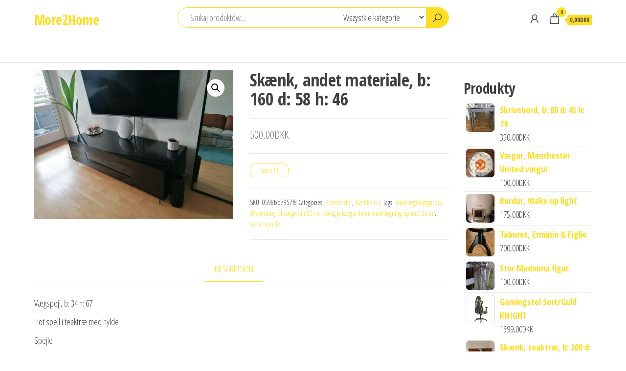

--- FILE ---
content_type: text/html; charset=UTF-8
request_url: https://more2home.dk/produkt/skaenk-andet-materiale-b-160-d-58-h-46/
body_size: 14090
content:
<!DOCTYPE html>
<html lang="pl-PL">
    <head>
        <meta charset="UTF-8">
        <meta name="viewport" content="width=device-width, initial-scale=1">
        <link rel="profile" href="http://gmpg.org/xfn/11">
        <title>Skænk, andet materiale, b: 160 d: 58 h: 46 &#8211; More2Home</title>
<meta name='robots' content='max-image-preview:large' />
<link rel='dns-prefetch' href='//fonts.googleapis.com' />
<link href='https://fonts.gstatic.com' crossorigin rel='preconnect' />
<link rel="alternate" type="application/rss+xml" title="More2Home &raquo; Kanał z wpisami" href="https://more2home.dk/feed/" />
<link rel="alternate" type="application/rss+xml" title="More2Home &raquo; Kanał z komentarzami" href="https://more2home.dk/comments/feed/" />
<link rel="alternate" type="application/rss+xml" title="More2Home &raquo; Skænk, andet materiale, b: 160 d: 58 h: 46 Kanał z komentarzami" href="https://more2home.dk/produkt/skaenk-andet-materiale-b-160-d-58-h-46/feed/" />
<link rel="alternate" title="oEmbed (JSON)" type="application/json+oembed" href="https://more2home.dk/wp-json/oembed/1.0/embed?url=https%3A%2F%2Fmore2home.dk%2Fprodukt%2Fskaenk-andet-materiale-b-160-d-58-h-46%2F" />
<link rel="alternate" title="oEmbed (XML)" type="text/xml+oembed" href="https://more2home.dk/wp-json/oembed/1.0/embed?url=https%3A%2F%2Fmore2home.dk%2Fprodukt%2Fskaenk-andet-materiale-b-160-d-58-h-46%2F&#038;format=xml" />
<style id='wp-img-auto-sizes-contain-inline-css' type='text/css'>
img:is([sizes=auto i],[sizes^="auto," i]){contain-intrinsic-size:3000px 1500px}
/*# sourceURL=wp-img-auto-sizes-contain-inline-css */
</style>
<style id='wp-emoji-styles-inline-css' type='text/css'>

	img.wp-smiley, img.emoji {
		display: inline !important;
		border: none !important;
		box-shadow: none !important;
		height: 1em !important;
		width: 1em !important;
		margin: 0 0.07em !important;
		vertical-align: -0.1em !important;
		background: none !important;
		padding: 0 !important;
	}
/*# sourceURL=wp-emoji-styles-inline-css */
</style>
<style id='wp-block-library-inline-css' type='text/css'>
:root{--wp-block-synced-color:#7a00df;--wp-block-synced-color--rgb:122,0,223;--wp-bound-block-color:var(--wp-block-synced-color);--wp-editor-canvas-background:#ddd;--wp-admin-theme-color:#007cba;--wp-admin-theme-color--rgb:0,124,186;--wp-admin-theme-color-darker-10:#006ba1;--wp-admin-theme-color-darker-10--rgb:0,107,160.5;--wp-admin-theme-color-darker-20:#005a87;--wp-admin-theme-color-darker-20--rgb:0,90,135;--wp-admin-border-width-focus:2px}@media (min-resolution:192dpi){:root{--wp-admin-border-width-focus:1.5px}}.wp-element-button{cursor:pointer}:root .has-very-light-gray-background-color{background-color:#eee}:root .has-very-dark-gray-background-color{background-color:#313131}:root .has-very-light-gray-color{color:#eee}:root .has-very-dark-gray-color{color:#313131}:root .has-vivid-green-cyan-to-vivid-cyan-blue-gradient-background{background:linear-gradient(135deg,#00d084,#0693e3)}:root .has-purple-crush-gradient-background{background:linear-gradient(135deg,#34e2e4,#4721fb 50%,#ab1dfe)}:root .has-hazy-dawn-gradient-background{background:linear-gradient(135deg,#faaca8,#dad0ec)}:root .has-subdued-olive-gradient-background{background:linear-gradient(135deg,#fafae1,#67a671)}:root .has-atomic-cream-gradient-background{background:linear-gradient(135deg,#fdd79a,#004a59)}:root .has-nightshade-gradient-background{background:linear-gradient(135deg,#330968,#31cdcf)}:root .has-midnight-gradient-background{background:linear-gradient(135deg,#020381,#2874fc)}:root{--wp--preset--font-size--normal:16px;--wp--preset--font-size--huge:42px}.has-regular-font-size{font-size:1em}.has-larger-font-size{font-size:2.625em}.has-normal-font-size{font-size:var(--wp--preset--font-size--normal)}.has-huge-font-size{font-size:var(--wp--preset--font-size--huge)}.has-text-align-center{text-align:center}.has-text-align-left{text-align:left}.has-text-align-right{text-align:right}.has-fit-text{white-space:nowrap!important}#end-resizable-editor-section{display:none}.aligncenter{clear:both}.items-justified-left{justify-content:flex-start}.items-justified-center{justify-content:center}.items-justified-right{justify-content:flex-end}.items-justified-space-between{justify-content:space-between}.screen-reader-text{border:0;clip-path:inset(50%);height:1px;margin:-1px;overflow:hidden;padding:0;position:absolute;width:1px;word-wrap:normal!important}.screen-reader-text:focus{background-color:#ddd;clip-path:none;color:#444;display:block;font-size:1em;height:auto;left:5px;line-height:normal;padding:15px 23px 14px;text-decoration:none;top:5px;width:auto;z-index:100000}html :where(.has-border-color){border-style:solid}html :where([style*=border-top-color]){border-top-style:solid}html :where([style*=border-right-color]){border-right-style:solid}html :where([style*=border-bottom-color]){border-bottom-style:solid}html :where([style*=border-left-color]){border-left-style:solid}html :where([style*=border-width]){border-style:solid}html :where([style*=border-top-width]){border-top-style:solid}html :where([style*=border-right-width]){border-right-style:solid}html :where([style*=border-bottom-width]){border-bottom-style:solid}html :where([style*=border-left-width]){border-left-style:solid}html :where(img[class*=wp-image-]){height:auto;max-width:100%}:where(figure){margin:0 0 1em}html :where(.is-position-sticky){--wp-admin--admin-bar--position-offset:var(--wp-admin--admin-bar--height,0px)}@media screen and (max-width:600px){html :where(.is-position-sticky){--wp-admin--admin-bar--position-offset:0px}}

/*# sourceURL=wp-block-library-inline-css */
</style><style id='wp-block-group-inline-css' type='text/css'>
.wp-block-group{box-sizing:border-box}:where(.wp-block-group.wp-block-group-is-layout-constrained){position:relative}
/*# sourceURL=https://more2home.dk/wp-includes/blocks/group/style.min.css */
</style>
<style id='global-styles-inline-css' type='text/css'>
:root{--wp--preset--aspect-ratio--square: 1;--wp--preset--aspect-ratio--4-3: 4/3;--wp--preset--aspect-ratio--3-4: 3/4;--wp--preset--aspect-ratio--3-2: 3/2;--wp--preset--aspect-ratio--2-3: 2/3;--wp--preset--aspect-ratio--16-9: 16/9;--wp--preset--aspect-ratio--9-16: 9/16;--wp--preset--color--black: #000000;--wp--preset--color--cyan-bluish-gray: #abb8c3;--wp--preset--color--white: #ffffff;--wp--preset--color--pale-pink: #f78da7;--wp--preset--color--vivid-red: #cf2e2e;--wp--preset--color--luminous-vivid-orange: #ff6900;--wp--preset--color--luminous-vivid-amber: #fcb900;--wp--preset--color--light-green-cyan: #7bdcb5;--wp--preset--color--vivid-green-cyan: #00d084;--wp--preset--color--pale-cyan-blue: #8ed1fc;--wp--preset--color--vivid-cyan-blue: #0693e3;--wp--preset--color--vivid-purple: #9b51e0;--wp--preset--gradient--vivid-cyan-blue-to-vivid-purple: linear-gradient(135deg,rgb(6,147,227) 0%,rgb(155,81,224) 100%);--wp--preset--gradient--light-green-cyan-to-vivid-green-cyan: linear-gradient(135deg,rgb(122,220,180) 0%,rgb(0,208,130) 100%);--wp--preset--gradient--luminous-vivid-amber-to-luminous-vivid-orange: linear-gradient(135deg,rgb(252,185,0) 0%,rgb(255,105,0) 100%);--wp--preset--gradient--luminous-vivid-orange-to-vivid-red: linear-gradient(135deg,rgb(255,105,0) 0%,rgb(207,46,46) 100%);--wp--preset--gradient--very-light-gray-to-cyan-bluish-gray: linear-gradient(135deg,rgb(238,238,238) 0%,rgb(169,184,195) 100%);--wp--preset--gradient--cool-to-warm-spectrum: linear-gradient(135deg,rgb(74,234,220) 0%,rgb(151,120,209) 20%,rgb(207,42,186) 40%,rgb(238,44,130) 60%,rgb(251,105,98) 80%,rgb(254,248,76) 100%);--wp--preset--gradient--blush-light-purple: linear-gradient(135deg,rgb(255,206,236) 0%,rgb(152,150,240) 100%);--wp--preset--gradient--blush-bordeaux: linear-gradient(135deg,rgb(254,205,165) 0%,rgb(254,45,45) 50%,rgb(107,0,62) 100%);--wp--preset--gradient--luminous-dusk: linear-gradient(135deg,rgb(255,203,112) 0%,rgb(199,81,192) 50%,rgb(65,88,208) 100%);--wp--preset--gradient--pale-ocean: linear-gradient(135deg,rgb(255,245,203) 0%,rgb(182,227,212) 50%,rgb(51,167,181) 100%);--wp--preset--gradient--electric-grass: linear-gradient(135deg,rgb(202,248,128) 0%,rgb(113,206,126) 100%);--wp--preset--gradient--midnight: linear-gradient(135deg,rgb(2,3,129) 0%,rgb(40,116,252) 100%);--wp--preset--font-size--small: 13px;--wp--preset--font-size--medium: 20px;--wp--preset--font-size--large: 36px;--wp--preset--font-size--x-large: 42px;--wp--preset--spacing--20: 0.44rem;--wp--preset--spacing--30: 0.67rem;--wp--preset--spacing--40: 1rem;--wp--preset--spacing--50: 1.5rem;--wp--preset--spacing--60: 2.25rem;--wp--preset--spacing--70: 3.38rem;--wp--preset--spacing--80: 5.06rem;--wp--preset--shadow--natural: 6px 6px 9px rgba(0, 0, 0, 0.2);--wp--preset--shadow--deep: 12px 12px 50px rgba(0, 0, 0, 0.4);--wp--preset--shadow--sharp: 6px 6px 0px rgba(0, 0, 0, 0.2);--wp--preset--shadow--outlined: 6px 6px 0px -3px rgb(255, 255, 255), 6px 6px rgb(0, 0, 0);--wp--preset--shadow--crisp: 6px 6px 0px rgb(0, 0, 0);}:where(.is-layout-flex){gap: 0.5em;}:where(.is-layout-grid){gap: 0.5em;}body .is-layout-flex{display: flex;}.is-layout-flex{flex-wrap: wrap;align-items: center;}.is-layout-flex > :is(*, div){margin: 0;}body .is-layout-grid{display: grid;}.is-layout-grid > :is(*, div){margin: 0;}:where(.wp-block-columns.is-layout-flex){gap: 2em;}:where(.wp-block-columns.is-layout-grid){gap: 2em;}:where(.wp-block-post-template.is-layout-flex){gap: 1.25em;}:where(.wp-block-post-template.is-layout-grid){gap: 1.25em;}.has-black-color{color: var(--wp--preset--color--black) !important;}.has-cyan-bluish-gray-color{color: var(--wp--preset--color--cyan-bluish-gray) !important;}.has-white-color{color: var(--wp--preset--color--white) !important;}.has-pale-pink-color{color: var(--wp--preset--color--pale-pink) !important;}.has-vivid-red-color{color: var(--wp--preset--color--vivid-red) !important;}.has-luminous-vivid-orange-color{color: var(--wp--preset--color--luminous-vivid-orange) !important;}.has-luminous-vivid-amber-color{color: var(--wp--preset--color--luminous-vivid-amber) !important;}.has-light-green-cyan-color{color: var(--wp--preset--color--light-green-cyan) !important;}.has-vivid-green-cyan-color{color: var(--wp--preset--color--vivid-green-cyan) !important;}.has-pale-cyan-blue-color{color: var(--wp--preset--color--pale-cyan-blue) !important;}.has-vivid-cyan-blue-color{color: var(--wp--preset--color--vivid-cyan-blue) !important;}.has-vivid-purple-color{color: var(--wp--preset--color--vivid-purple) !important;}.has-black-background-color{background-color: var(--wp--preset--color--black) !important;}.has-cyan-bluish-gray-background-color{background-color: var(--wp--preset--color--cyan-bluish-gray) !important;}.has-white-background-color{background-color: var(--wp--preset--color--white) !important;}.has-pale-pink-background-color{background-color: var(--wp--preset--color--pale-pink) !important;}.has-vivid-red-background-color{background-color: var(--wp--preset--color--vivid-red) !important;}.has-luminous-vivid-orange-background-color{background-color: var(--wp--preset--color--luminous-vivid-orange) !important;}.has-luminous-vivid-amber-background-color{background-color: var(--wp--preset--color--luminous-vivid-amber) !important;}.has-light-green-cyan-background-color{background-color: var(--wp--preset--color--light-green-cyan) !important;}.has-vivid-green-cyan-background-color{background-color: var(--wp--preset--color--vivid-green-cyan) !important;}.has-pale-cyan-blue-background-color{background-color: var(--wp--preset--color--pale-cyan-blue) !important;}.has-vivid-cyan-blue-background-color{background-color: var(--wp--preset--color--vivid-cyan-blue) !important;}.has-vivid-purple-background-color{background-color: var(--wp--preset--color--vivid-purple) !important;}.has-black-border-color{border-color: var(--wp--preset--color--black) !important;}.has-cyan-bluish-gray-border-color{border-color: var(--wp--preset--color--cyan-bluish-gray) !important;}.has-white-border-color{border-color: var(--wp--preset--color--white) !important;}.has-pale-pink-border-color{border-color: var(--wp--preset--color--pale-pink) !important;}.has-vivid-red-border-color{border-color: var(--wp--preset--color--vivid-red) !important;}.has-luminous-vivid-orange-border-color{border-color: var(--wp--preset--color--luminous-vivid-orange) !important;}.has-luminous-vivid-amber-border-color{border-color: var(--wp--preset--color--luminous-vivid-amber) !important;}.has-light-green-cyan-border-color{border-color: var(--wp--preset--color--light-green-cyan) !important;}.has-vivid-green-cyan-border-color{border-color: var(--wp--preset--color--vivid-green-cyan) !important;}.has-pale-cyan-blue-border-color{border-color: var(--wp--preset--color--pale-cyan-blue) !important;}.has-vivid-cyan-blue-border-color{border-color: var(--wp--preset--color--vivid-cyan-blue) !important;}.has-vivid-purple-border-color{border-color: var(--wp--preset--color--vivid-purple) !important;}.has-vivid-cyan-blue-to-vivid-purple-gradient-background{background: var(--wp--preset--gradient--vivid-cyan-blue-to-vivid-purple) !important;}.has-light-green-cyan-to-vivid-green-cyan-gradient-background{background: var(--wp--preset--gradient--light-green-cyan-to-vivid-green-cyan) !important;}.has-luminous-vivid-amber-to-luminous-vivid-orange-gradient-background{background: var(--wp--preset--gradient--luminous-vivid-amber-to-luminous-vivid-orange) !important;}.has-luminous-vivid-orange-to-vivid-red-gradient-background{background: var(--wp--preset--gradient--luminous-vivid-orange-to-vivid-red) !important;}.has-very-light-gray-to-cyan-bluish-gray-gradient-background{background: var(--wp--preset--gradient--very-light-gray-to-cyan-bluish-gray) !important;}.has-cool-to-warm-spectrum-gradient-background{background: var(--wp--preset--gradient--cool-to-warm-spectrum) !important;}.has-blush-light-purple-gradient-background{background: var(--wp--preset--gradient--blush-light-purple) !important;}.has-blush-bordeaux-gradient-background{background: var(--wp--preset--gradient--blush-bordeaux) !important;}.has-luminous-dusk-gradient-background{background: var(--wp--preset--gradient--luminous-dusk) !important;}.has-pale-ocean-gradient-background{background: var(--wp--preset--gradient--pale-ocean) !important;}.has-electric-grass-gradient-background{background: var(--wp--preset--gradient--electric-grass) !important;}.has-midnight-gradient-background{background: var(--wp--preset--gradient--midnight) !important;}.has-small-font-size{font-size: var(--wp--preset--font-size--small) !important;}.has-medium-font-size{font-size: var(--wp--preset--font-size--medium) !important;}.has-large-font-size{font-size: var(--wp--preset--font-size--large) !important;}.has-x-large-font-size{font-size: var(--wp--preset--font-size--x-large) !important;}
/*# sourceURL=global-styles-inline-css */
</style>

<style id='classic-theme-styles-inline-css' type='text/css'>
/*! This file is auto-generated */
.wp-block-button__link{color:#fff;background-color:#32373c;border-radius:9999px;box-shadow:none;text-decoration:none;padding:calc(.667em + 2px) calc(1.333em + 2px);font-size:1.125em}.wp-block-file__button{background:#32373c;color:#fff;text-decoration:none}
/*# sourceURL=/wp-includes/css/classic-themes.min.css */
</style>
<link rel='stylesheet' id='photoswipe-css' href='https://more2home.dk/wp-content/plugins/woocommerce/assets/css/photoswipe/photoswipe.min.css?ver=5.1.0' type='text/css' media='all' />
<link rel='stylesheet' id='photoswipe-default-skin-css' href='https://more2home.dk/wp-content/plugins/woocommerce/assets/css/photoswipe/default-skin/default-skin.min.css?ver=5.1.0' type='text/css' media='all' />
<link rel='stylesheet' id='woocommerce-layout-css' href='https://more2home.dk/wp-content/plugins/woocommerce/assets/css/woocommerce-layout.css?ver=5.1.0' type='text/css' media='all' />
<link rel='stylesheet' id='woocommerce-smallscreen-css' href='https://more2home.dk/wp-content/plugins/woocommerce/assets/css/woocommerce-smallscreen.css?ver=5.1.0' type='text/css' media='only screen and (max-width: 768px)' />
<link rel='stylesheet' id='woocommerce-general-css' href='https://more2home.dk/wp-content/plugins/woocommerce/assets/css/woocommerce.css?ver=5.1.0' type='text/css' media='all' />
<style id='woocommerce-inline-inline-css' type='text/css'>
.woocommerce form .form-row .required { visibility: visible; }
/*# sourceURL=woocommerce-inline-inline-css */
</style>
<link rel='stylesheet' id='envo-shop-fonts-css' href='https://fonts.googleapis.com/css?family=Open+Sans+Condensed%3A300%2C500%2C700&#038;subset=cyrillic%2Ccyrillic-ext%2Cgreek%2Cgreek-ext%2Clatin-ext%2Cvietnamese' type='text/css' media='all' />
<link rel='stylesheet' id='bootstrap-css' href='https://more2home.dk/wp-content/themes/envo-shop/css/bootstrap.css?ver=3.3.7' type='text/css' media='all' />
<link rel='stylesheet' id='mmenu-light-css' href='https://more2home.dk/wp-content/themes/envo-shop/css/mmenu-light.min.css?ver=1.0.9' type='text/css' media='all' />
<link rel='stylesheet' id='envo-shop-stylesheet-css' href='https://more2home.dk/wp-content/themes/envo-shop/style.css?ver=1.0.9' type='text/css' media='all' />
<link rel='stylesheet' id='line-awesome-css' href='https://more2home.dk/wp-content/themes/envo-shop/css/line-awesome.min.css?ver=1.3.0' type='text/css' media='all' />
<script type="text/javascript" src="https://more2home.dk/wp-includes/js/jquery/jquery.min.js?ver=3.7.1" id="jquery-core-js"></script>
<script type="text/javascript" src="https://more2home.dk/wp-includes/js/jquery/jquery-migrate.min.js?ver=3.4.1" id="jquery-migrate-js"></script>
<link rel="https://api.w.org/" href="https://more2home.dk/wp-json/" /><link rel="alternate" title="JSON" type="application/json" href="https://more2home.dk/wp-json/wp/v2/product/596" /><link rel="EditURI" type="application/rsd+xml" title="RSD" href="https://more2home.dk/xmlrpc.php?rsd" />
<meta name="generator" content="WordPress 6.9" />
<meta name="generator" content="WooCommerce 5.1.0" />
<link rel="canonical" href="https://more2home.dk/produkt/skaenk-andet-materiale-b-160-d-58-h-46/" />
<link rel='shortlink' href='https://more2home.dk/?p=596' />
<link rel="pingback" href="https://more2home.dk/xmlrpc.php">
	<noscript><style>.woocommerce-product-gallery{ opacity: 1 !important; }</style></noscript>
			<style type="text/css" id="wp-custom-css">
			.woocommerce ul.products li.product a img {
    height: 230px;
    object-fit: contain;
}

.woocommerce ul.products li.product .woocommerce-loop-product__title {
    height: 90px;
    overflow: hidden;
}		</style>
		    </head>
    <body id="blog" class="wp-singular product-template-default single single-product postid-596 wp-theme-envo-shop theme-envo-shop woocommerce woocommerce-page woocommerce-no-js">
        <a class="skip-link screen-reader-text" href="#site-content">Przejdź do treści</a>        <div class="page-wrap">
            <div class="site-header container-fluid">
    <div class="container" >
        <div class="heading-row row" >
            <div class="site-heading col-md-3 hidden-xs" >
                            <div class="site-branding-logo">
                            </div>
            <div class="site-branding-text">
                                    <p class="site-title"><a href="https://more2home.dk/" rel="home">More2Home</a></p>
                
                            </div><!-- .site-branding-text -->
                    </div>
            <div class="search-heading col-md-6 col-xs-12">
                                    <div class="header-search-form">
                        <form role="search" method="get" action="https://more2home.dk/">
                            <input type="hidden" name="post_type" value="product" />
                            <input class="header-search-input" name="s" type="text" placeholder="Szukaj produktów..."/>
                            <select class="header-search-select" name="product_cat">
                                <option value="">Wszystkie kategorie</option> 
                                <option value="andet-dametoj-og-tilbehor">Andet dametøj og tilbehør (1)</option><option value="andre-elartikler-og-elektronik">Andre elartikler og elektronik (1)</option><option value="andre-mobler">Andre møbler (547)</option><option value="andre-tasker-og-tilbehor">Andre tasker og tilbehør (1)</option><option value="barometere-o-l">barometere o.l. (531)</option><option value="cd-holdere">CD-holdere (74)</option><option value="diverse">Diverse (2)</option><option value="diverse-indretning">Diverse indretning (562)</option><option value="diverse-samlinger-og-objekter">Diverse samlinger og objekter (1)</option><option value="dvd-film-og-blu-ray">DVD-film og Blu-ray (1)</option><option value="ejendomme-i-udlandet">Ejendomme i udlandet (1)</option><option value="ferierejser">Ferierejser (1)</option><option value="gardiner">Gardiner (630)</option><option value="kommoder">Kommoder (463)</option><option value="nederdele">Nederdele (2)</option><option value="platter-og-figurer">Platter og figurer (567)</option><option value="reoler-og-reolsystemer">Reoler og reolsystemer (1296)</option><option value="skabe">Skabe (553)</option><option value="skaenke-o-l">skænke o.l. (463)</option><option value="skonlitteratur">Skønlitteratur (2)</option><option value="skriveborde-og-computerborde">Skriveborde og computerborde (556)</option><option value="spejle">Spejle (521)</option><option value="spil-til-pc-og-mac">Spil til pc og Mac (1)</option><option value="taepper">Tæpper (797)</option><option value="trailere">Trailere (1)</option><option value="ure">Ure (531)</option><option value="vaeglamper">Væglamper (1)</option><option value="vinduer">Vinduer (10)</option><option value="vitrineskabe-o-l">vitrineskabe o.l. (553)</option>                            </select>
                            <button class="header-search-button" type="submit"><i class="la la-search" aria-hidden="true"></i></button>
                        </form>
                    </div>
                                            </div>
                            <div class="header-right col-md-3 hidden-xs" >
                                <div class="header-cart">
                <div class="header-cart-block">
                    <div class="header-cart-inner">
                        	
        <a class="cart-contents" href="https://more2home.dk/koszyk/" data-tooltip="Koszyk" title="Koszyk">
            <i class="la la-shopping-bag"><span class="count">0</span></i>
            <div class="amount-cart hidden-xs">0,00DKK</div> 
        </a>
                                <ul class="site-header-cart menu list-unstyled text-center">
                            <li>
                                <div class="widget woocommerce widget_shopping_cart"><div class="widget_shopping_cart_content"></div></div>                            </li>
                        </ul>
                    </div>
                </div>
            </div>
                                            <div class="header-my-account">
                <div class="header-login"> 
                    <a href="https://more2home.dk/moje-konto/" data-tooltip="Moje konto" title="Moje konto">
                        <i class="la la-user"></i>
                    </a>
                </div>
            </div>
                                                                    </div>	
                    </div>
    </div>
</div>
 
<div class="main-menu">
    <nav id="site-navigation" class="navbar navbar-default">     
        <div class="container">   
            <div class="navbar-header">
                <div class="site-heading mobile-heading visible-xs" >
                                <div class="site-branding-logo">
                            </div>
            <div class="site-branding-text">
                                    <p class="site-title"><a href="https://more2home.dk/" rel="home">More2Home</a></p>
                
                            </div><!-- .site-branding-text -->
                        </div>
                                    <span class="navbar-brand brand-absolute visible-xs">Menu</span>
                                            <div class="mobile-cart visible-xs" >
                                        <div class="header-cart">
                <div class="header-cart-block">
                    <div class="header-cart-inner">
                        	
        <a class="cart-contents" href="https://more2home.dk/koszyk/" data-tooltip="Koszyk" title="Koszyk">
            <i class="la la-shopping-bag"><span class="count">0</span></i>
            <div class="amount-cart hidden-xs">0,00DKK</div> 
        </a>
                                <ul class="site-header-cart menu list-unstyled text-center">
                            <li>
                                <div class="widget woocommerce widget_shopping_cart"><div class="widget_shopping_cart_content"></div></div>                            </li>
                        </ul>
                    </div>
                </div>
            </div>
                                    </div>	
                                                                <div class="mobile-account visible-xs" >
                                        <div class="header-my-account">
                <div class="header-login"> 
                    <a href="https://more2home.dk/moje-konto/" data-tooltip="Moje konto" title="Moje konto">
                        <i class="la la-user"></i>
                    </a>
                </div>
            </div>
                                    </div>
                                                                <div class="mobile-wishlist visible-xs" >
                                                    </div>
                                                                <div class="mobile-compare visible-xs" >
                                                    </div>
                                        <a href="#" id="main-menu-panel" class="open-panel" data-panel="main-menu-panel">
                        <span></span>
                        <span></span>
                        <span></span>
                    </a>
                            </div>
                    </div>
            </nav> 
</div>
            <div id="site-content" class="container main-container" role="main">
    <div class="page-area">
                    

<!-- start content container -->
<div class="row">
    <article class="col-md-9">
        <div class="woocommerce-notices-wrapper"></div><div id="product-596" class="product type-product post-596 status-publish first instock product_cat-kommoder product_cat-skaenke-o-l product_tag-morklaegningsgardin-skravindue product_tag-plissegardin-50-cm-bred product_tag-plissegardiner-morklaegning-up-and-down product_tag-sorte-lameller has-post-thumbnail product-type-external">

	<div class="woocommerce-product-gallery woocommerce-product-gallery--with-images woocommerce-product-gallery--columns-4 images" data-columns="4" style="opacity: 0; transition: opacity .25s ease-in-out;">
	<figure class="woocommerce-product-gallery__wrapper">
		<div data-thumb="https://more2home.dk/wp-content/uploads/2022/02/s-l960-290-100x100.jpg" data-thumb-alt="" class="woocommerce-product-gallery__image"><a href="https://more2home.dk/wp-content/uploads/2022/02/s-l960-290.jpg"><img width="600" height="450" src="https://more2home.dk/wp-content/uploads/2022/02/s-l960-290-600x450.jpg" class="wp-post-image" alt="" title="s-l960" data-caption="" data-src="https://more2home.dk/wp-content/uploads/2022/02/s-l960-290.jpg" data-large_image="https://more2home.dk/wp-content/uploads/2022/02/s-l960-290.jpg" data-large_image_width="960" data-large_image_height="720" decoding="async" fetchpriority="high" srcset="https://more2home.dk/wp-content/uploads/2022/02/s-l960-290-600x450.jpg 600w, https://more2home.dk/wp-content/uploads/2022/02/s-l960-290-300x225.jpg 300w, https://more2home.dk/wp-content/uploads/2022/02/s-l960-290-768x576.jpg 768w, https://more2home.dk/wp-content/uploads/2022/02/s-l960-290.jpg 960w" sizes="(max-width: 600px) 100vw, 600px" /></a></div>	</figure>
</div>

	<div class="summary entry-summary">
		<h1 class="product_title entry-title">Skænk, andet materiale, b: 160 d: 58 h: 46</h1><p class="price"><span class="woocommerce-Price-amount amount"><bdi>500,00<span class="woocommerce-Price-currencySymbol">DKK</span></bdi></span></p>

<form class="cart" action="https://more2home.dk/292" method="get">
	
	<button type="submit" class="single_add_to_cart_button button alt">køb nu!</button>

	
	</form>

<div class="product_meta">

	
	
		<span class="sku_wrapper">SKU: <span class="sku">0598bd7957f8</span></span>

	
	<span class="posted_in">Categories: <a href="https://more2home.dk/kategoria-produktu/kommoder/" rel="tag">Kommoder</a>, <a href="https://more2home.dk/kategoria-produktu/skaenke-o-l/" rel="tag">skænke o.l.</a></span>
	<span class="tagged_as">Tags: <a href="https://more2home.dk/tag-produktu/morklaegningsgardin-skravindue/" rel="tag">mørklægningsgardin skråvindue</a>, <a href="https://more2home.dk/tag-produktu/plissegardin-50-cm-bred/" rel="tag">plisségardin 50 cm bred</a>, <a href="https://more2home.dk/tag-produktu/plissegardiner-morklaegning-up-and-down/" rel="tag">plisségardiner mørklægning up and down</a>, <a href="https://more2home.dk/tag-produktu/sorte-lameller/" rel="tag">sorte lameller</a></span>
	
</div>
	</div>

	
	<div class="woocommerce-tabs wc-tabs-wrapper">
		<ul class="tabs wc-tabs" role="tablist">
							<li class="description_tab" id="tab-title-description" role="tab" aria-controls="tab-description">
					<a href="#tab-description">
						Description					</a>
				</li>
					</ul>
					<div class="woocommerce-Tabs-panel woocommerce-Tabs-panel--description panel entry-content wc-tab" id="tab-description" role="tabpanel" aria-labelledby="tab-title-description">
				
	<h2>Description</h2>

<p>Vægspejl, b: 34 h: 67</p>
<p>    Flot spejl i teaktræ med hylde</p>
<p>Spejle</p>
<p>stoffer metervarer, serveringsfad stål, led pære g9, tøjopbevaring kasser, blondegardin, loftslampe entre, hvid skalstol, julestjerne lampe, samleskrue, rullegardin duo, hund sover meget, blomsterbu, sofa hjørnesofa, rundt spejl læder, plader der ligner stenvæg, tavle til kridt og magneter, 142, vasketøjs skab, kølende rullemadras, vandkande til køleskab, wifi højtaler</p>
<p>yyyyy</p>
			</div>
		
			</div>


	<section class="related products">

					<h2>Related products</h2>
				
		<ul class="products columns-4">

			
					<li class="product type-product post-252 status-publish first instock product_cat-kommoder product_cat-skaenke-o-l product_tag-bambus-rullegardin-bauhaus product_tag-brede-rullegardiner product_tag-gardin-300-cm product_tag-gardinholder-ikea product_tag-gardinstaenger-trae has-post-thumbnail product-type-external">
	<a href="https://more2home.dk/produkt/skaenk-teaktrae-b-122-d-39-h-72/" class="woocommerce-LoopProduct-link woocommerce-loop-product__link"><h2 class="woocommerce-loop-product__title">Skænk, teaktræ, b: 122 d: 39 h: 72</h2><img width="300" height="300" src="https://more2home.dk/wp-content/uploads/2022/02/s-l960-118-300x300.jpg" class="attachment-woocommerce_thumbnail size-woocommerce_thumbnail" alt="" decoding="async" srcset="https://more2home.dk/wp-content/uploads/2022/02/s-l960-118-300x300.jpg 300w, https://more2home.dk/wp-content/uploads/2022/02/s-l960-118-150x150.jpg 150w, https://more2home.dk/wp-content/uploads/2022/02/s-l960-118-100x100.jpg 100w" sizes="(max-width: 300px) 100vw, 300px" />
	<span class="price"><span class="woocommerce-Price-amount amount"><bdi>3200,00<span class="woocommerce-Price-currencySymbol">DKK</span></bdi></span></span>
</a><a href="https://more2home.dk/120" data-quantity="1" class="button product_type_external" data-product_id="252" data-product_sku="8fa3e297d09b" aria-label="køb nu!" rel="nofollow">køb nu!</a>        <div class="product-compare-wishlist">
                    </div>
        </li>

			
					<li class="product type-product post-152 status-publish instock product_cat-kommoder product_cat-skaenke-o-l product_tag-gardiner-150-cm-bred product_tag-gardiner-200-cm-bred product_tag-plissegardin-til-dor product_tag-plissegardiner-uden-snoretraek has-post-thumbnail product-type-external">
	<a href="https://more2home.dk/produkt/kommode-b-120-d-39-h-65/" class="woocommerce-LoopProduct-link woocommerce-loop-product__link"><h2 class="woocommerce-loop-product__title">Kommode, b: 120 d: 39 h: 65</h2><img width="300" height="300" src="https://more2home.dk/wp-content/uploads/2022/02/s-l960-68-300x300.jpg" class="attachment-woocommerce_thumbnail size-woocommerce_thumbnail" alt="" decoding="async" srcset="https://more2home.dk/wp-content/uploads/2022/02/s-l960-68-300x300.jpg 300w, https://more2home.dk/wp-content/uploads/2022/02/s-l960-68-150x150.jpg 150w, https://more2home.dk/wp-content/uploads/2022/02/s-l960-68-100x100.jpg 100w" sizes="(max-width: 300px) 100vw, 300px" />
	<span class="price"><span class="woocommerce-Price-amount amount"><bdi>100,00<span class="woocommerce-Price-currencySymbol">DKK</span></bdi></span></span>
</a><a href="https://more2home.dk/70" data-quantity="1" class="button product_type_external" data-product_id="152" data-product_sku="119b115fd7fb" aria-label="køb nu!" rel="nofollow">køb nu!</a>        <div class="product-compare-wishlist">
                    </div>
        </li>

			
					<li class="product type-product post-514 status-publish instock product_cat-kommoder product_cat-skaenke-o-l product_tag-billige-gardiner product_tag-lameller-morklaegning product_tag-rullegardin-til-skravindue has-post-thumbnail product-type-external">
	<a href="https://more2home.dk/produkt/teak-kommode-6-skuffer/" class="woocommerce-LoopProduct-link woocommerce-loop-product__link"><h2 class="woocommerce-loop-product__title">Teak Kommode 6 skuffer</h2><img width="300" height="300" src="https://more2home.dk/wp-content/uploads/2022/02/s-l960-249-300x300.jpg" class="attachment-woocommerce_thumbnail size-woocommerce_thumbnail" alt="" decoding="async" loading="lazy" srcset="https://more2home.dk/wp-content/uploads/2022/02/s-l960-249-300x300.jpg 300w, https://more2home.dk/wp-content/uploads/2022/02/s-l960-249-150x150.jpg 150w, https://more2home.dk/wp-content/uploads/2022/02/s-l960-249-100x100.jpg 100w" sizes="auto, (max-width: 300px) 100vw, 300px" />
	<span class="price"><span class="woocommerce-Price-amount amount"><bdi>3400,00<span class="woocommerce-Price-currencySymbol">DKK</span></bdi></span></span>
</a><a href="https://more2home.dk/251" data-quantity="1" class="button product_type_external" data-product_id="514" data-product_sku="2823b4aa2e28" aria-label="køb nu!" rel="nofollow">køb nu!</a>        <div class="product-compare-wishlist">
                    </div>
        </li>

			
					<li class="product type-product post-22 status-publish last instock product_cat-kommoder product_cat-skaenke-o-l product_tag-gardiner-og-persienner product_tag-lamelgardiner product_tag-rullegardin-220-cm-bred has-post-thumbnail product-type-external">
	<a href="https://more2home.dk/produkt/skaenk-fyrretrae-b-133-d-41-h-83/" class="woocommerce-LoopProduct-link woocommerce-loop-product__link"><h2 class="woocommerce-loop-product__title">Skænk, fyrretræ, b: 133 d: 41 h: 83</h2><img width="300" height="300" src="https://more2home.dk/wp-content/uploads/2022/02/s-l960-4-300x300.jpg" class="attachment-woocommerce_thumbnail size-woocommerce_thumbnail" alt="" decoding="async" loading="lazy" srcset="https://more2home.dk/wp-content/uploads/2022/02/s-l960-4-300x300.jpg 300w, https://more2home.dk/wp-content/uploads/2022/02/s-l960-4-150x150.jpg 150w, https://more2home.dk/wp-content/uploads/2022/02/s-l960-4-100x100.jpg 100w" sizes="auto, (max-width: 300px) 100vw, 300px" />
	<span class="price"><span class="woocommerce-Price-amount amount"><bdi>200,00<span class="woocommerce-Price-currencySymbol">DKK</span></bdi></span></span>
</a><a href="https://more2home.dk/5" data-quantity="1" class="button product_type_external" data-product_id="22" data-product_sku="5ce55f4f3ff3" aria-label="køb nu!" rel="nofollow">køb nu!</a>        <div class="product-compare-wishlist">
                    </div>
        </li>

			
		</ul>

	</section>
	</div>

    </article>       
        <aside id="sidebar" class="col-md-3">
        <div id="block-3" class="widget widget_block">
<div class="wp-block-group"><div class="wp-block-group__inner-container is-layout-flow wp-block-group-is-layout-flow"><div class="widget woocommerce widget_products"><h2 class="widgettitle">Produkty</h2><ul class="product_list_widget"><li>
	
	<a href="https://more2home.dk/produkt/skrivebord-b-80-d-45-h-74/">
		<img loading="lazy" decoding="async" width="300" height="300" src="https://more2home.dk/wp-content/uploads/2022/02/s-l960-3793-300x300.jpg" class="attachment-woocommerce_thumbnail size-woocommerce_thumbnail" alt="" srcset="https://more2home.dk/wp-content/uploads/2022/02/s-l960-3793-300x300.jpg 300w, https://more2home.dk/wp-content/uploads/2022/02/s-l960-3793-150x150.jpg 150w, https://more2home.dk/wp-content/uploads/2022/02/s-l960-3793-100x100.jpg 100w" sizes="auto, (max-width: 300px) 100vw, 300px" />		<span class="product-title">Skrivebord, b: 80 d: 45 h: 74</span>
	</a>

				
	<span class="woocommerce-Price-amount amount"><bdi>350,00<span class="woocommerce-Price-currencySymbol">DKK</span></bdi></span>
	</li>
<li>
	
	<a href="https://more2home.dk/produkt/vaegur-manchester-united-vaegur/">
		<img loading="lazy" decoding="async" width="300" height="300" src="https://more2home.dk/wp-content/uploads/2022/02/s-l960-5521-300x300.jpg" class="attachment-woocommerce_thumbnail size-woocommerce_thumbnail" alt="" srcset="https://more2home.dk/wp-content/uploads/2022/02/s-l960-5521-300x300.jpg 300w, https://more2home.dk/wp-content/uploads/2022/02/s-l960-5521-150x150.jpg 150w, https://more2home.dk/wp-content/uploads/2022/02/s-l960-5521-100x100.jpg 100w" sizes="auto, (max-width: 300px) 100vw, 300px" />		<span class="product-title">Vægur, Manchester United vægur</span>
	</a>

				
	<span class="woocommerce-Price-amount amount"><bdi>100,00<span class="woocommerce-Price-currencySymbol">DKK</span></bdi></span>
	</li>
<li>
	
	<a href="https://more2home.dk/produkt/bordur-wake-up-light/">
		<img loading="lazy" decoding="async" width="300" height="300" src="https://more2home.dk/wp-content/uploads/2022/02/s-l960-3487-300x300.jpg" class="attachment-woocommerce_thumbnail size-woocommerce_thumbnail" alt="" srcset="https://more2home.dk/wp-content/uploads/2022/02/s-l960-3487-300x300.jpg 300w, https://more2home.dk/wp-content/uploads/2022/02/s-l960-3487-150x150.jpg 150w, https://more2home.dk/wp-content/uploads/2022/02/s-l960-3487-100x100.jpg 100w" sizes="auto, (max-width: 300px) 100vw, 300px" />		<span class="product-title">Bordur, Wake up light</span>
	</a>

				
	<span class="woocommerce-Price-amount amount"><bdi>175,00<span class="woocommerce-Price-currencySymbol">DKK</span></bdi></span>
	</li>
<li>
	
	<a href="https://more2home.dk/produkt/taburet-erminio-figlio/">
		<img loading="lazy" decoding="async" width="300" height="300" src="https://more2home.dk/wp-content/uploads/2022/02/s-l960-5683-300x300.jpg" class="attachment-woocommerce_thumbnail size-woocommerce_thumbnail" alt="" srcset="https://more2home.dk/wp-content/uploads/2022/02/s-l960-5683-300x300.jpg 300w, https://more2home.dk/wp-content/uploads/2022/02/s-l960-5683-150x150.jpg 150w, https://more2home.dk/wp-content/uploads/2022/02/s-l960-5683-100x100.jpg 100w" sizes="auto, (max-width: 300px) 100vw, 300px" />		<span class="product-title">Taburet, Erminio &amp; Figlio</span>
	</a>

				
	<span class="woocommerce-Price-amount amount"><bdi>700,00<span class="woocommerce-Price-currencySymbol">DKK</span></bdi></span>
	</li>
<li>
	
	<a href="https://more2home.dk/produkt/stor-madonna-figur/">
		<img loading="lazy" decoding="async" width="300" height="300" src="https://more2home.dk/wp-content/uploads/2022/02/s-l960-4103-300x300.jpg" class="attachment-woocommerce_thumbnail size-woocommerce_thumbnail" alt="" srcset="https://more2home.dk/wp-content/uploads/2022/02/s-l960-4103-300x300.jpg 300w, https://more2home.dk/wp-content/uploads/2022/02/s-l960-4103-150x150.jpg 150w, https://more2home.dk/wp-content/uploads/2022/02/s-l960-4103-100x100.jpg 100w" sizes="auto, (max-width: 300px) 100vw, 300px" />		<span class="product-title">Stor Madonna figur</span>
	</a>

				
	<span class="woocommerce-Price-amount amount"><bdi>100,00<span class="woocommerce-Price-currencySymbol">DKK</span></bdi></span>
	</li>
<li>
	
	<a href="https://more2home.dk/produkt/gamingstol-sort-guld-knight/">
		<img loading="lazy" decoding="async" width="300" height="300" src="https://more2home.dk/wp-content/uploads/2022/02/s-l960-4583-300x300.jpg" class="attachment-woocommerce_thumbnail size-woocommerce_thumbnail" alt="" srcset="https://more2home.dk/wp-content/uploads/2022/02/s-l960-4583-300x300.jpg 300w, https://more2home.dk/wp-content/uploads/2022/02/s-l960-4583-150x150.jpg 150w, https://more2home.dk/wp-content/uploads/2022/02/s-l960-4583-768x768.jpg 768w, https://more2home.dk/wp-content/uploads/2022/02/s-l960-4583-600x600.jpg 600w, https://more2home.dk/wp-content/uploads/2022/02/s-l960-4583-100x100.jpg 100w, https://more2home.dk/wp-content/uploads/2022/02/s-l960-4583.jpg 960w" sizes="auto, (max-width: 300px) 100vw, 300px" />		<span class="product-title">Gamingstol Sort/Guld KNIGHT</span>
	</a>

				
	<span class="woocommerce-Price-amount amount"><bdi>1399,00<span class="woocommerce-Price-currencySymbol">DKK</span></bdi></span>
	</li>
<li>
	
	<a href="https://more2home.dk/produkt/skaenk-teaktrae-b-200-d-50-h-115/">
		<img loading="lazy" decoding="async" width="300" height="300" src="https://more2home.dk/wp-content/uploads/2022/02/s-l960-1816-300x300.jpg" class="attachment-woocommerce_thumbnail size-woocommerce_thumbnail" alt="" srcset="https://more2home.dk/wp-content/uploads/2022/02/s-l960-1816-300x300.jpg 300w, https://more2home.dk/wp-content/uploads/2022/02/s-l960-1816-150x150.jpg 150w, https://more2home.dk/wp-content/uploads/2022/02/s-l960-1816-100x100.jpg 100w" sizes="auto, (max-width: 300px) 100vw, 300px" />		<span class="product-title">Skænk, teaktræ, b: 200 d: 50 h: 115</span>
	</a>

				
	<span class="woocommerce-Price-amount amount"><bdi>3200,00<span class="woocommerce-Price-currencySymbol">DKK</span></bdi></span>
	</li>
<li>
	
	<a href="https://more2home.dk/produkt/tv-baenk-finer-b-136-d-39-h-72/">
		<img loading="lazy" decoding="async" width="300" height="300" src="https://more2home.dk/wp-content/uploads/2022/02/s-l960-1936-300x300.jpg" class="attachment-woocommerce_thumbnail size-woocommerce_thumbnail" alt="" srcset="https://more2home.dk/wp-content/uploads/2022/02/s-l960-1936-300x300.jpg 300w, https://more2home.dk/wp-content/uploads/2022/02/s-l960-1936-150x150.jpg 150w, https://more2home.dk/wp-content/uploads/2022/02/s-l960-1936-100x100.jpg 100w" sizes="auto, (max-width: 300px) 100vw, 300px" />		<span class="product-title">Tv-bænk, finer, b: 136 d: 39 h: 72</span>
	</a>

				
	<span class="woocommerce-Price-amount amount"><bdi>1500,00<span class="woocommerce-Price-currencySymbol">DKK</span></bdi></span>
	</li>
<li>
	
	<a href="https://more2home.dk/produkt/reol-oliver-furniture-b-108-d-33-h-76/">
		<img loading="lazy" decoding="async" width="300" height="300" src="https://more2home.dk/wp-content/uploads/2022/02/s-l960-5520-300x300.jpg" class="attachment-woocommerce_thumbnail size-woocommerce_thumbnail" alt="" srcset="https://more2home.dk/wp-content/uploads/2022/02/s-l960-5520-300x300.jpg 300w, https://more2home.dk/wp-content/uploads/2022/02/s-l960-5520-150x150.jpg 150w, https://more2home.dk/wp-content/uploads/2022/02/s-l960-5520-100x100.jpg 100w" sizes="auto, (max-width: 300px) 100vw, 300px" />		<span class="product-title">Reol, Oliver Furniture , b: 108 d: 33 h: 76</span>
	</a>

				
	<span class="woocommerce-Price-amount amount"><bdi>1650,00<span class="woocommerce-Price-currencySymbol">DKK</span></bdi></span>
	</li>
<li>
	
	<a href="https://more2home.dk/produkt/klaedeskab-ikea-stuva-b-60-d-50-h-190/">
		<img loading="lazy" decoding="async" width="300" height="300" src="https://more2home.dk/wp-content/uploads/2022/02/s-l960-6151-300x300.jpg" class="attachment-woocommerce_thumbnail size-woocommerce_thumbnail" alt="" srcset="https://more2home.dk/wp-content/uploads/2022/02/s-l960-6151-300x300.jpg 300w, https://more2home.dk/wp-content/uploads/2022/02/s-l960-6151-150x150.jpg 150w, https://more2home.dk/wp-content/uploads/2022/02/s-l960-6151-100x100.jpg 100w" sizes="auto, (max-width: 300px) 100vw, 300px" />		<span class="product-title">Klædeskab, IKEA STUVA, b: 60 d: 50 h: 190</span>
	</a>

				
	<span class="woocommerce-Price-amount amount"><bdi>450,00<span class="woocommerce-Price-currencySymbol">DKK</span></bdi></span>
	</li>
<li>
	
	<a href="https://more2home.dk/produkt/chatol-teaktrae-b-85-d-50-h-110/">
		<img loading="lazy" decoding="async" width="300" height="300" src="https://more2home.dk/wp-content/uploads/2022/02/s-l960-5866-300x300.jpg" class="attachment-woocommerce_thumbnail size-woocommerce_thumbnail" alt="" srcset="https://more2home.dk/wp-content/uploads/2022/02/s-l960-5866-300x300.jpg 300w, https://more2home.dk/wp-content/uploads/2022/02/s-l960-5866-150x150.jpg 150w, https://more2home.dk/wp-content/uploads/2022/02/s-l960-5866-100x100.jpg 100w" sizes="auto, (max-width: 300px) 100vw, 300px" />		<span class="product-title">Chatol, teaktræ, b: 85 d: 50 h: 110</span>
	</a>

				
	<span class="woocommerce-Price-amount amount"><bdi>700,00<span class="woocommerce-Price-currencySymbol">DKK</span></bdi></span>
	</li>
<li>
	
	<a href="https://more2home.dk/produkt/stigereol-2/">
		<img loading="lazy" decoding="async" width="300" height="300" src="https://more2home.dk/wp-content/uploads/2022/02/s-l960-2067-300x300.jpg" class="attachment-woocommerce_thumbnail size-woocommerce_thumbnail" alt="" srcset="https://more2home.dk/wp-content/uploads/2022/02/s-l960-2067-300x300.jpg 300w, https://more2home.dk/wp-content/uploads/2022/02/s-l960-2067-150x150.jpg 150w, https://more2home.dk/wp-content/uploads/2022/02/s-l960-2067-100x100.jpg 100w" sizes="auto, (max-width: 300px) 100vw, 300px" />		<span class="product-title">Stigereol</span>
	</a>

				
	<span class="woocommerce-Price-amount amount"><bdi>300,00<span class="woocommerce-Price-currencySymbol">DKK</span></bdi></span>
	</li>
<li>
	
	<a href="https://more2home.dk/produkt/terracotta-krigere-saet-2007/">
		<img loading="lazy" decoding="async" width="300" height="300" src="https://more2home.dk/wp-content/uploads/2022/02/s-l960-1492-300x300.jpg" class="attachment-woocommerce_thumbnail size-woocommerce_thumbnail" alt="" srcset="https://more2home.dk/wp-content/uploads/2022/02/s-l960-1492-300x300.jpg 300w, https://more2home.dk/wp-content/uploads/2022/02/s-l960-1492-150x150.jpg 150w, https://more2home.dk/wp-content/uploads/2022/02/s-l960-1492-100x100.jpg 100w" sizes="auto, (max-width: 300px) 100vw, 300px" />		<span class="product-title">Terracotta Krigere sæt, 2007</span>
	</a>

				
	<span class="woocommerce-Price-amount amount"><bdi>200,00<span class="woocommerce-Price-currencySymbol">DKK</span></bdi></span>
	</li>
<li>
	
	<a href="https://more2home.dk/produkt/kontorstol-sort-dean/">
		<img loading="lazy" decoding="async" width="300" height="300" src="https://more2home.dk/wp-content/uploads/2022/02/s-l960-698-300x300.jpg" class="attachment-woocommerce_thumbnail size-woocommerce_thumbnail" alt="" srcset="https://more2home.dk/wp-content/uploads/2022/02/s-l960-698-300x300.jpg 300w, https://more2home.dk/wp-content/uploads/2022/02/s-l960-698-150x150.jpg 150w, https://more2home.dk/wp-content/uploads/2022/02/s-l960-698-768x768.jpg 768w, https://more2home.dk/wp-content/uploads/2022/02/s-l960-698-600x600.jpg 600w, https://more2home.dk/wp-content/uploads/2022/02/s-l960-698-100x100.jpg 100w, https://more2home.dk/wp-content/uploads/2022/02/s-l960-698.jpg 960w" sizes="auto, (max-width: 300px) 100vw, 300px" />		<span class="product-title">Kontorstol Sort DEAN</span>
	</a>

				
	<span class="woocommerce-Price-amount amount"><bdi>1149,00<span class="woocommerce-Price-currencySymbol">DKK</span></bdi></span>
	</li>
<li>
	
	<a href="https://more2home.dk/produkt/kontorstol-3/">
		<img loading="lazy" decoding="async" width="300" height="300" src="https://more2home.dk/wp-content/uploads/2022/02/s-l960-350-300x300.jpg" class="attachment-woocommerce_thumbnail size-woocommerce_thumbnail" alt="" srcset="https://more2home.dk/wp-content/uploads/2022/02/s-l960-350-300x300.jpg 300w, https://more2home.dk/wp-content/uploads/2022/02/s-l960-350-150x150.jpg 150w, https://more2home.dk/wp-content/uploads/2022/02/s-l960-350-100x100.jpg 100w" sizes="auto, (max-width: 300px) 100vw, 300px" />		<span class="product-title">Kontorstol</span>
	</a>

				
	<span class="woocommerce-Price-amount amount"><bdi>249,00<span class="woocommerce-Price-currencySymbol">DKK</span></bdi></span>
	</li>
<li>
	
	<a href="https://more2home.dk/produkt/reol-muuto-b-160-d-30-h-100/">
		<img loading="lazy" decoding="async" width="271" height="186" src="https://more2home.dk/wp-content/uploads/2022/02/s-l960-6830.jpg" class="attachment-woocommerce_thumbnail size-woocommerce_thumbnail" alt="" />		<span class="product-title">Reol, Muuto, b: 160 d: 30 h: 100</span>
	</a>

				
	<span class="woocommerce-Price-amount amount"><bdi>400,00<span class="woocommerce-Price-currencySymbol">DKK</span></bdi></span>
	</li>
<li>
	
	<a href="https://more2home.dk/produkt/gardinstang-b-150/">
		<img loading="lazy" decoding="async" width="300" height="300" src="https://more2home.dk/wp-content/uploads/2022/02/s-l960-1909-300x300.jpg" class="attachment-woocommerce_thumbnail size-woocommerce_thumbnail" alt="" srcset="https://more2home.dk/wp-content/uploads/2022/02/s-l960-1909-300x300.jpg 300w, https://more2home.dk/wp-content/uploads/2022/02/s-l960-1909-150x150.jpg 150w, https://more2home.dk/wp-content/uploads/2022/02/s-l960-1909-100x100.jpg 100w" sizes="auto, (max-width: 300px) 100vw, 300px" />		<span class="product-title">Gardinstang, b: 150</span>
	</a>

				
	<span class="woocommerce-Price-amount amount"><bdi>15,00<span class="woocommerce-Price-currencySymbol">DKK</span></bdi></span>
	</li>
<li>
	
	<a href="https://more2home.dk/produkt/lober-aegte-taeppe-b-60-l-200/">
		<img loading="lazy" decoding="async" width="300" height="300" src="https://more2home.dk/wp-content/uploads/2022/02/s-l960-1061-300x300.jpg" class="attachment-woocommerce_thumbnail size-woocommerce_thumbnail" alt="" srcset="https://more2home.dk/wp-content/uploads/2022/02/s-l960-1061-300x300.jpg 300w, https://more2home.dk/wp-content/uploads/2022/02/s-l960-1061-150x150.jpg 150w, https://more2home.dk/wp-content/uploads/2022/02/s-l960-1061-100x100.jpg 100w" sizes="auto, (max-width: 300px) 100vw, 300px" />		<span class="product-title">Løber, ægte tæppe, b: 60 l: 200</span>
	</a>

				
	<span class="woocommerce-Price-amount amount"><bdi>500,00<span class="woocommerce-Price-currencySymbol">DKK</span></bdi></span>
	</li>
<li>
	
	<a href="https://more2home.dk/produkt/skrive-computerbord-daells-bolighus-b-150-d-70-h-69/">
		<img loading="lazy" decoding="async" width="300" height="300" src="https://more2home.dk/wp-content/uploads/2022/02/s-l960-937-300x300.jpg" class="attachment-woocommerce_thumbnail size-woocommerce_thumbnail" alt="" srcset="https://more2home.dk/wp-content/uploads/2022/02/s-l960-937-300x300.jpg 300w, https://more2home.dk/wp-content/uploads/2022/02/s-l960-937-150x150.jpg 150w, https://more2home.dk/wp-content/uploads/2022/02/s-l960-937-100x100.jpg 100w" sizes="auto, (max-width: 300px) 100vw, 300px" />		<span class="product-title">Skrive-/computerbord, Daells bolighus, b: 150 d: 70 h: 69</span>
	</a>

				
	<span class="woocommerce-Price-amount amount"><bdi>400,00<span class="woocommerce-Price-currencySymbol">DKK</span></bdi></span>
	</li>
<li>
	
	<a href="https://more2home.dk/produkt/vaegur-35/">
		<img loading="lazy" decoding="async" width="300" height="300" src="https://more2home.dk/wp-content/uploads/2022/02/s-l960-4554-300x300.jpg" class="attachment-woocommerce_thumbnail size-woocommerce_thumbnail" alt="" srcset="https://more2home.dk/wp-content/uploads/2022/02/s-l960-4554-300x300.jpg 300w, https://more2home.dk/wp-content/uploads/2022/02/s-l960-4554-150x150.jpg 150w, https://more2home.dk/wp-content/uploads/2022/02/s-l960-4554-100x100.jpg 100w" sizes="auto, (max-width: 300px) 100vw, 300px" />		<span class="product-title">Vægur</span>
	</a>

				
	<span class="woocommerce-Price-amount amount"><bdi>123,00<span class="woocommerce-Price-currencySymbol">DKK</span></bdi></span>
	</li>
</ul></div></div></div>
</div><div id="block-4" class="widget widget_block">
<div class="wp-block-group"><div class="wp-block-group__inner-container is-layout-flow wp-block-group-is-layout-flow">
<p>zzzzz</p>
</div></div>
</div><div id="block-5" class="widget widget_block">
<div class="wp-block-group"><div class="wp-block-group__inner-container is-layout-flow wp-block-group-is-layout-flow"></div></div>
</div><div id="block-6" class="widget widget_block">
<div class="wp-block-group"><div class="wp-block-group__inner-container is-layout-flow wp-block-group-is-layout-flow"></div></div>
</div>    </aside>
</div>
<!-- end content container -->

</div><!-- end main-container -->
</div><!-- end page-area -->
 
<footer id="colophon" class="footer-credits container-fluid">
	<div class="container">
		        <div class="footer-credits-text text-center">
            Dumnie wspierane przez <a href="https://pl.wordpress.org/">WordPress</a>            <span class="sep"> | </span>
            Motyw: <a href="https://envothemes.com/free-envo-shop/">Envo Shop</a>        </div> 
         
	</div>	
</footer>
</div><!-- end page-wrap -->
<script type="speculationrules">
{"prefetch":[{"source":"document","where":{"and":[{"href_matches":"/*"},{"not":{"href_matches":["/wp-*.php","/wp-admin/*","/wp-content/uploads/*","/wp-content/*","/wp-content/plugins/*","/wp-content/themes/envo-shop/*","/*\\?(.+)"]}},{"not":{"selector_matches":"a[rel~=\"nofollow\"]"}},{"not":{"selector_matches":".no-prefetch, .no-prefetch a"}}]},"eagerness":"conservative"}]}
</script>
<script type="application/ld+json">{"@context":"https:\/\/schema.org\/","@type":"Product","@id":"https:\/\/more2home.dk\/produkt\/skaenk-andet-materiale-b-160-d-58-h-46\/#product","name":"Sk\u00e6nk, andet materiale, b: 160 d: 58 h: 46","url":"https:\/\/more2home.dk\/produkt\/skaenk-andet-materiale-b-160-d-58-h-46\/","description":"V\u00e6gspejl, b: 34 h: 67\n        \n    Flot spejl i teaktr\u00e6 med hylde\r\n\r\nSpejle\r\n\r\nstoffer metervarer, serveringsfad st\u00e5l, led p\u00e6re g9, t\u00f8jopbevaring kasser, blondegardin, loftslampe entre, hvid skalstol, julestjerne lampe, samleskrue, rullegardin duo, hund sover meget, blomsterbu, sofa hj\u00f8rnesofa, rundt spejl l\u00e6der, plader der ligner stenv\u00e6g, tavle til kridt og magneter, 142, vasket\u00f8js skab, k\u00f8lende rullemadras, vandkande til k\u00f8leskab, wifi h\u00f8jtaler\r\n\r\nyyyyy","image":"https:\/\/more2home.dk\/wp-content\/uploads\/2022\/02\/s-l960-290.jpg","sku":"0598bd7957f8","offers":[{"@type":"Offer","price":"500.00","priceValidUntil":"2027-12-31","priceSpecification":{"price":"500.00","priceCurrency":"DKK","valueAddedTaxIncluded":"false"},"priceCurrency":"DKK","availability":"http:\/\/schema.org\/InStock","url":"https:\/\/more2home.dk\/produkt\/skaenk-andet-materiale-b-160-d-58-h-46\/","seller":{"@type":"Organization","name":"More2Home","url":"https:\/\/more2home.dk"}}]}</script>
<div class="pswp" tabindex="-1" role="dialog" aria-hidden="true">
	<div class="pswp__bg"></div>
	<div class="pswp__scroll-wrap">
		<div class="pswp__container">
			<div class="pswp__item"></div>
			<div class="pswp__item"></div>
			<div class="pswp__item"></div>
		</div>
		<div class="pswp__ui pswp__ui--hidden">
			<div class="pswp__top-bar">
				<div class="pswp__counter"></div>
				<button class="pswp__button pswp__button--close" aria-label="Close (Esc)"></button>
				<button class="pswp__button pswp__button--share" aria-label="Share"></button>
				<button class="pswp__button pswp__button--fs" aria-label="Toggle fullscreen"></button>
				<button class="pswp__button pswp__button--zoom" aria-label="Zoom in/out"></button>
				<div class="pswp__preloader">
					<div class="pswp__preloader__icn">
						<div class="pswp__preloader__cut">
							<div class="pswp__preloader__donut"></div>
						</div>
					</div>
				</div>
			</div>
			<div class="pswp__share-modal pswp__share-modal--hidden pswp__single-tap">
				<div class="pswp__share-tooltip"></div>
			</div>
			<button class="pswp__button pswp__button--arrow--left" aria-label="Previous (arrow left)"></button>
			<button class="pswp__button pswp__button--arrow--right" aria-label="Next (arrow right)"></button>
			<div class="pswp__caption">
				<div class="pswp__caption__center"></div>
			</div>
		</div>
	</div>
</div>
	<script type="text/javascript">
		(function () {
			var c = document.body.className;
			c = c.replace(/woocommerce-no-js/, 'woocommerce-js');
			document.body.className = c;
		})();
	</script>
	<script type="text/javascript" src="https://more2home.dk/wp-content/plugins/woocommerce/assets/js/jquery-blockui/jquery.blockUI.min.js?ver=2.70" id="jquery-blockui-js"></script>
<script type="text/javascript" id="wc-add-to-cart-js-extra">
/* <![CDATA[ */
var wc_add_to_cart_params = {"ajax_url":"/wp-admin/admin-ajax.php","wc_ajax_url":"/?wc-ajax=%%endpoint%%","i18n_view_cart":"View cart","cart_url":"https://more2home.dk/koszyk/","is_cart":"","cart_redirect_after_add":"no"};
//# sourceURL=wc-add-to-cart-js-extra
/* ]]> */
</script>
<script type="text/javascript" src="https://more2home.dk/wp-content/plugins/woocommerce/assets/js/frontend/add-to-cart.min.js?ver=5.1.0" id="wc-add-to-cart-js"></script>
<script type="text/javascript" src="https://more2home.dk/wp-content/plugins/woocommerce/assets/js/zoom/jquery.zoom.min.js?ver=1.7.21" id="zoom-js"></script>
<script type="text/javascript" src="https://more2home.dk/wp-content/plugins/woocommerce/assets/js/flexslider/jquery.flexslider.min.js?ver=2.7.2" id="flexslider-js"></script>
<script type="text/javascript" src="https://more2home.dk/wp-content/plugins/woocommerce/assets/js/photoswipe/photoswipe.min.js?ver=4.1.1" id="photoswipe-js"></script>
<script type="text/javascript" src="https://more2home.dk/wp-content/plugins/woocommerce/assets/js/photoswipe/photoswipe-ui-default.min.js?ver=4.1.1" id="photoswipe-ui-default-js"></script>
<script type="text/javascript" id="wc-single-product-js-extra">
/* <![CDATA[ */
var wc_single_product_params = {"i18n_required_rating_text":"Please select a rating","review_rating_required":"yes","flexslider":{"rtl":false,"animation":"slide","smoothHeight":true,"directionNav":false,"controlNav":"thumbnails","slideshow":false,"animationSpeed":500,"animationLoop":false,"allowOneSlide":false},"zoom_enabled":"1","zoom_options":[],"photoswipe_enabled":"1","photoswipe_options":{"shareEl":false,"closeOnScroll":false,"history":false,"hideAnimationDuration":0,"showAnimationDuration":0},"flexslider_enabled":"1"};
//# sourceURL=wc-single-product-js-extra
/* ]]> */
</script>
<script type="text/javascript" src="https://more2home.dk/wp-content/plugins/woocommerce/assets/js/frontend/single-product.min.js?ver=5.1.0" id="wc-single-product-js"></script>
<script type="text/javascript" src="https://more2home.dk/wp-content/plugins/woocommerce/assets/js/js-cookie/js.cookie.min.js?ver=2.1.4" id="js-cookie-js"></script>
<script type="text/javascript" id="woocommerce-js-extra">
/* <![CDATA[ */
var woocommerce_params = {"ajax_url":"/wp-admin/admin-ajax.php","wc_ajax_url":"/?wc-ajax=%%endpoint%%"};
//# sourceURL=woocommerce-js-extra
/* ]]> */
</script>
<script type="text/javascript" src="https://more2home.dk/wp-content/plugins/woocommerce/assets/js/frontend/woocommerce.min.js?ver=5.1.0" id="woocommerce-js"></script>
<script type="text/javascript" id="wc-cart-fragments-js-extra">
/* <![CDATA[ */
var wc_cart_fragments_params = {"ajax_url":"/wp-admin/admin-ajax.php","wc_ajax_url":"/?wc-ajax=%%endpoint%%","cart_hash_key":"wc_cart_hash_320d0555e5b4e0be11303cdf06046b09","fragment_name":"wc_fragments_320d0555e5b4e0be11303cdf06046b09","request_timeout":"5000"};
//# sourceURL=wc-cart-fragments-js-extra
/* ]]> */
</script>
<script type="text/javascript" src="https://more2home.dk/wp-content/plugins/woocommerce/assets/js/frontend/cart-fragments.min.js?ver=5.1.0" id="wc-cart-fragments-js"></script>
<script type="text/javascript" src="https://more2home.dk/wp-content/themes/envo-shop/js/bootstrap.min.js?ver=3.3.7" id="bootstrap-js"></script>
<script type="text/javascript" src="https://more2home.dk/wp-content/themes/envo-shop/js/customscript.js?ver=1.0.9" id="envo-shop-theme-js-js"></script>
<script type="text/javascript" src="https://more2home.dk/wp-content/themes/envo-shop/js/mmenu-light.min.js?ver=1.0.9" id="mmenu-js"></script>
<script id="wp-emoji-settings" type="application/json">
{"baseUrl":"https://s.w.org/images/core/emoji/17.0.2/72x72/","ext":".png","svgUrl":"https://s.w.org/images/core/emoji/17.0.2/svg/","svgExt":".svg","source":{"concatemoji":"https://more2home.dk/wp-includes/js/wp-emoji-release.min.js?ver=6.9"}}
</script>
<script type="module">
/* <![CDATA[ */
/*! This file is auto-generated */
const a=JSON.parse(document.getElementById("wp-emoji-settings").textContent),o=(window._wpemojiSettings=a,"wpEmojiSettingsSupports"),s=["flag","emoji"];function i(e){try{var t={supportTests:e,timestamp:(new Date).valueOf()};sessionStorage.setItem(o,JSON.stringify(t))}catch(e){}}function c(e,t,n){e.clearRect(0,0,e.canvas.width,e.canvas.height),e.fillText(t,0,0);t=new Uint32Array(e.getImageData(0,0,e.canvas.width,e.canvas.height).data);e.clearRect(0,0,e.canvas.width,e.canvas.height),e.fillText(n,0,0);const a=new Uint32Array(e.getImageData(0,0,e.canvas.width,e.canvas.height).data);return t.every((e,t)=>e===a[t])}function p(e,t){e.clearRect(0,0,e.canvas.width,e.canvas.height),e.fillText(t,0,0);var n=e.getImageData(16,16,1,1);for(let e=0;e<n.data.length;e++)if(0!==n.data[e])return!1;return!0}function u(e,t,n,a){switch(t){case"flag":return n(e,"\ud83c\udff3\ufe0f\u200d\u26a7\ufe0f","\ud83c\udff3\ufe0f\u200b\u26a7\ufe0f")?!1:!n(e,"\ud83c\udde8\ud83c\uddf6","\ud83c\udde8\u200b\ud83c\uddf6")&&!n(e,"\ud83c\udff4\udb40\udc67\udb40\udc62\udb40\udc65\udb40\udc6e\udb40\udc67\udb40\udc7f","\ud83c\udff4\u200b\udb40\udc67\u200b\udb40\udc62\u200b\udb40\udc65\u200b\udb40\udc6e\u200b\udb40\udc67\u200b\udb40\udc7f");case"emoji":return!a(e,"\ud83e\u1fac8")}return!1}function f(e,t,n,a){let r;const o=(r="undefined"!=typeof WorkerGlobalScope&&self instanceof WorkerGlobalScope?new OffscreenCanvas(300,150):document.createElement("canvas")).getContext("2d",{willReadFrequently:!0}),s=(o.textBaseline="top",o.font="600 32px Arial",{});return e.forEach(e=>{s[e]=t(o,e,n,a)}),s}function r(e){var t=document.createElement("script");t.src=e,t.defer=!0,document.head.appendChild(t)}a.supports={everything:!0,everythingExceptFlag:!0},new Promise(t=>{let n=function(){try{var e=JSON.parse(sessionStorage.getItem(o));if("object"==typeof e&&"number"==typeof e.timestamp&&(new Date).valueOf()<e.timestamp+604800&&"object"==typeof e.supportTests)return e.supportTests}catch(e){}return null}();if(!n){if("undefined"!=typeof Worker&&"undefined"!=typeof OffscreenCanvas&&"undefined"!=typeof URL&&URL.createObjectURL&&"undefined"!=typeof Blob)try{var e="postMessage("+f.toString()+"("+[JSON.stringify(s),u.toString(),c.toString(),p.toString()].join(",")+"));",a=new Blob([e],{type:"text/javascript"});const r=new Worker(URL.createObjectURL(a),{name:"wpTestEmojiSupports"});return void(r.onmessage=e=>{i(n=e.data),r.terminate(),t(n)})}catch(e){}i(n=f(s,u,c,p))}t(n)}).then(e=>{for(const n in e)a.supports[n]=e[n],a.supports.everything=a.supports.everything&&a.supports[n],"flag"!==n&&(a.supports.everythingExceptFlag=a.supports.everythingExceptFlag&&a.supports[n]);var t;a.supports.everythingExceptFlag=a.supports.everythingExceptFlag&&!a.supports.flag,a.supports.everything||((t=a.source||{}).concatemoji?r(t.concatemoji):t.wpemoji&&t.twemoji&&(r(t.twemoji),r(t.wpemoji)))});
//# sourceURL=https://more2home.dk/wp-includes/js/wp-emoji-loader.min.js
/* ]]> */
</script>
</body>
</html>
